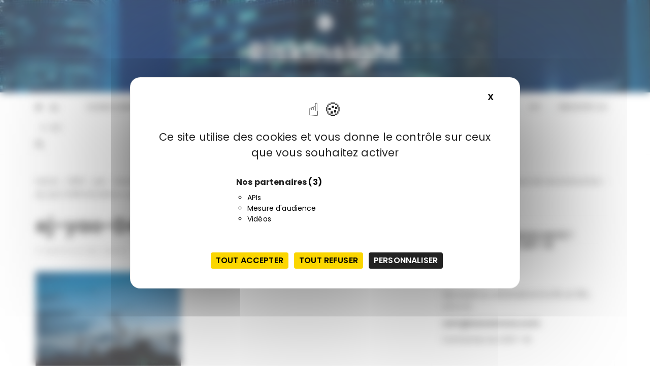

--- FILE ---
content_type: text/html; charset=UTF-8
request_url: https://www.riskinsight-wavestone.com/2023/06/survivre-a-une-compromission-dactive-directory-les-principaux-enseignements-pour-ameliorer-le-processus-de-reconstruction/ej-yao-d46mxlsqrjw-unsplash/
body_size: 16285
content:
<!doctype html>
<html lang="fr-FR">
<head>
<meta charset="UTF-8">
<meta name="viewport" content="width=device-width, initial-scale=1">
<link rel="profile" href="https://gmpg.org/xfn/11">
<meta name='robots' content='index, follow, max-image-preview:large, max-snippet:-1, max-video-preview:-1' />
<style>img:is([sizes="auto" i], [sizes^="auto," i]) { contain-intrinsic-size: 3000px 1500px }</style>
<link rel="alternate" hreflang="fr-fr" href="https://www.riskinsight-wavestone.com/2023/06/survivre-a-une-compromission-dactive-directory-les-principaux-enseignements-pour-ameliorer-le-processus-de-reconstruction/ej-yao-d46mxlsqrjw-unsplash/" />
<link rel="alternate" hreflang="en-us" href="https://www.riskinsight-wavestone.com/en/2023/06/surviving-an-active-directory-compromise-key-lessons-to-improve-the-reconstruction-process/ej-yao-d46mxlsqrjw-unsplash-2/" />
<link rel="alternate" hreflang="x-default" href="https://www.riskinsight-wavestone.com/2023/06/survivre-a-une-compromission-dactive-directory-les-principaux-enseignements-pour-ameliorer-le-processus-de-reconstruction/ej-yao-d46mxlsqrjw-unsplash/" />
<!--cloudflare-no-transform--><script type="text/javascript" src="https://tarteaucitron.io/load.js?domain=www.riskinsight-wavestone.com&uuid=b09ec10a5a0a00db3f9d8803a22e5e2389df8303"></script>
<!-- This site is optimized with the Yoast SEO plugin v25.9 - https://yoast.com/wordpress/plugins/seo/ -->
<title>ej-yao-D46mXLsQRJw-unsplash - RiskInsight</title>
<link rel="canonical" href="https://www.riskinsight-wavestone.com/2023/06/survivre-a-une-compromission-dactive-directory-les-principaux-enseignements-pour-ameliorer-le-processus-de-reconstruction/ej-yao-d46mxlsqrjw-unsplash/" />
<meta property="og:locale" content="fr_FR" />
<meta property="og:type" content="article" />
<meta property="og:title" content="ej-yao-D46mXLsQRJw-unsplash - RiskInsight" />
<meta property="og:url" content="https://www.riskinsight-wavestone.com/2023/06/survivre-a-une-compromission-dactive-directory-les-principaux-enseignements-pour-ameliorer-le-processus-de-reconstruction/ej-yao-d46mxlsqrjw-unsplash/" />
<meta property="og:site_name" content="RiskInsight" />
<meta property="og:image" content="https://www.riskinsight-wavestone.com/2023/06/survivre-a-une-compromission-dactive-directory-les-principaux-enseignements-pour-ameliorer-le-processus-de-reconstruction/ej-yao-d46mxlsqrjw-unsplash" />
<meta property="og:image:width" content="1" />
<meta property="og:image:height" content="1" />
<meta property="og:image:type" content="image/jpeg" />
<meta name="twitter:label1" content="Written by" />
<meta name="twitter:data1" content="Lauren Massoni" />
<script type="application/ld+json" class="yoast-schema-graph">{"@context":"https://schema.org","@graph":[{"@type":"WebPage","@id":"https://www.riskinsight-wavestone.com/2023/06/survivre-a-une-compromission-dactive-directory-les-principaux-enseignements-pour-ameliorer-le-processus-de-reconstruction/ej-yao-d46mxlsqrjw-unsplash/","url":"https://www.riskinsight-wavestone.com/2023/06/survivre-a-une-compromission-dactive-directory-les-principaux-enseignements-pour-ameliorer-le-processus-de-reconstruction/ej-yao-d46mxlsqrjw-unsplash/","name":"ej-yao-D46mXLsQRJw-unsplash - RiskInsight","isPartOf":{"@id":"https://www.riskinsight-wavestone.com/en/#website"},"primaryImageOfPage":{"@id":"https://www.riskinsight-wavestone.com/2023/06/survivre-a-une-compromission-dactive-directory-les-principaux-enseignements-pour-ameliorer-le-processus-de-reconstruction/ej-yao-d46mxlsqrjw-unsplash/#primaryimage"},"image":{"@id":"https://www.riskinsight-wavestone.com/2023/06/survivre-a-une-compromission-dactive-directory-les-principaux-enseignements-pour-ameliorer-le-processus-de-reconstruction/ej-yao-d46mxlsqrjw-unsplash/#primaryimage"},"thumbnailUrl":"https://www.riskinsight-wavestone.com/wp-content/uploads/2023/06/ej-yao-D46mXLsQRJw-unsplash-scaled.jpg","datePublished":"2023-06-01T08:18:46+00:00","breadcrumb":{"@id":"https://www.riskinsight-wavestone.com/2023/06/survivre-a-une-compromission-dactive-directory-les-principaux-enseignements-pour-ameliorer-le-processus-de-reconstruction/ej-yao-d46mxlsqrjw-unsplash/#breadcrumb"},"inLanguage":"fr-FR","potentialAction":[{"@type":"ReadAction","target":["https://www.riskinsight-wavestone.com/2023/06/survivre-a-une-compromission-dactive-directory-les-principaux-enseignements-pour-ameliorer-le-processus-de-reconstruction/ej-yao-d46mxlsqrjw-unsplash/"]}]},{"@type":"ImageObject","inLanguage":"fr-FR","@id":"https://www.riskinsight-wavestone.com/2023/06/survivre-a-une-compromission-dactive-directory-les-principaux-enseignements-pour-ameliorer-le-processus-de-reconstruction/ej-yao-d46mxlsqrjw-unsplash/#primaryimage","url":"https://www.riskinsight-wavestone.com/wp-content/uploads/2023/06/ej-yao-D46mXLsQRJw-unsplash-scaled.jpg","contentUrl":"https://www.riskinsight-wavestone.com/wp-content/uploads/2023/06/ej-yao-D46mXLsQRJw-unsplash-scaled.jpg","width":2560,"height":1709},{"@type":"BreadcrumbList","@id":"https://www.riskinsight-wavestone.com/2023/06/survivre-a-une-compromission-dactive-directory-les-principaux-enseignements-pour-ameliorer-le-processus-de-reconstruction/ej-yao-d46mxlsqrjw-unsplash/#breadcrumb","itemListElement":[{"@type":"ListItem","position":1,"name":"Accueil","item":"https://www.riskinsight-wavestone.com/en/"},{"@type":"ListItem","position":2,"name":"Survivre à une compromission d’Active Directory : les principaux enseignements pour améliorer le processus de reconstruction","item":"https://www.riskinsight-wavestone.com/2023/06/survivre-a-une-compromission-dactive-directory-les-principaux-enseignements-pour-ameliorer-le-processus-de-reconstruction/"},{"@type":"ListItem","position":3,"name":"ej-yao-D46mXLsQRJw-unsplash"}]},{"@type":"WebSite","@id":"https://www.riskinsight-wavestone.com/en/#website","url":"https://www.riskinsight-wavestone.com/en/","name":"RiskInsight","description":"Le blog cybersécurité des consultants Wavestone","publisher":{"@id":"https://www.riskinsight-wavestone.com/en/#organization"},"potentialAction":[{"@type":"SearchAction","target":{"@type":"EntryPoint","urlTemplate":"https://www.riskinsight-wavestone.com/en/?s={search_term_string}"},"query-input":{"@type":"PropertyValueSpecification","valueRequired":true,"valueName":"search_term_string"}}],"inLanguage":"fr-FR"},{"@type":"Organization","@id":"https://www.riskinsight-wavestone.com/en/#organization","name":"Wavestone","url":"https://www.riskinsight-wavestone.com/en/","logo":{"@type":"ImageObject","inLanguage":"fr-FR","@id":"https://www.riskinsight-wavestone.com/en/#/schema/logo/image/","url":"https://www.riskinsight-wavestone.com/wp-content/uploads/2021/08/Monogramme–W–NEGA-RGB-50x50-1.png","contentUrl":"https://www.riskinsight-wavestone.com/wp-content/uploads/2021/08/Monogramme–W–NEGA-RGB-50x50-1.png","width":50,"height":50,"caption":"Wavestone"},"image":{"@id":"https://www.riskinsight-wavestone.com/en/#/schema/logo/image/"}}]}</script>
<!-- / Yoast SEO plugin. -->
<link rel='dns-prefetch' href='//fonts.googleapis.com' />
<link rel="alternate" type="application/rss+xml" title="RiskInsight &raquo; Flux" href="https://www.riskinsight-wavestone.com/feed/" />
<link rel="alternate" type="application/rss+xml" title="RiskInsight &raquo; Flux des commentaires" href="https://www.riskinsight-wavestone.com/comments/feed/" />
<link rel="alternate" type="application/rss+xml" title="RiskInsight &raquo; ej-yao-D46mXLsQRJw-unsplash Flux des commentaires" href="https://www.riskinsight-wavestone.com/2023/06/survivre-a-une-compromission-dactive-directory-les-principaux-enseignements-pour-ameliorer-le-processus-de-reconstruction/ej-yao-d46mxlsqrjw-unsplash/feed/" />
<script type="text/javascript">
/* <![CDATA[ */
window._wpemojiSettings = {"baseUrl":"https:\/\/s.w.org\/images\/core\/emoji\/16.0.1\/72x72\/","ext":".png","svgUrl":"https:\/\/s.w.org\/images\/core\/emoji\/16.0.1\/svg\/","svgExt":".svg","source":{"concatemoji":"https:\/\/www.riskinsight-wavestone.com\/wp-includes\/js\/wp-emoji-release.min.js"}};
/*! This file is auto-generated */
!function(s,n){var o,i,e;function c(e){try{var t={supportTests:e,timestamp:(new Date).valueOf()};sessionStorage.setItem(o,JSON.stringify(t))}catch(e){}}function p(e,t,n){e.clearRect(0,0,e.canvas.width,e.canvas.height),e.fillText(t,0,0);var t=new Uint32Array(e.getImageData(0,0,e.canvas.width,e.canvas.height).data),a=(e.clearRect(0,0,e.canvas.width,e.canvas.height),e.fillText(n,0,0),new Uint32Array(e.getImageData(0,0,e.canvas.width,e.canvas.height).data));return t.every(function(e,t){return e===a[t]})}function u(e,t){e.clearRect(0,0,e.canvas.width,e.canvas.height),e.fillText(t,0,0);for(var n=e.getImageData(16,16,1,1),a=0;a<n.data.length;a++)if(0!==n.data[a])return!1;return!0}function f(e,t,n,a){switch(t){case"flag":return n(e,"\ud83c\udff3\ufe0f\u200d\u26a7\ufe0f","\ud83c\udff3\ufe0f\u200b\u26a7\ufe0f")?!1:!n(e,"\ud83c\udde8\ud83c\uddf6","\ud83c\udde8\u200b\ud83c\uddf6")&&!n(e,"\ud83c\udff4\udb40\udc67\udb40\udc62\udb40\udc65\udb40\udc6e\udb40\udc67\udb40\udc7f","\ud83c\udff4\u200b\udb40\udc67\u200b\udb40\udc62\u200b\udb40\udc65\u200b\udb40\udc6e\u200b\udb40\udc67\u200b\udb40\udc7f");case"emoji":return!a(e,"\ud83e\udedf")}return!1}function g(e,t,n,a){var r="undefined"!=typeof WorkerGlobalScope&&self instanceof WorkerGlobalScope?new OffscreenCanvas(300,150):s.createElement("canvas"),o=r.getContext("2d",{willReadFrequently:!0}),i=(o.textBaseline="top",o.font="600 32px Arial",{});return e.forEach(function(e){i[e]=t(o,e,n,a)}),i}function t(e){var t=s.createElement("script");t.src=e,t.defer=!0,s.head.appendChild(t)}"undefined"!=typeof Promise&&(o="wpEmojiSettingsSupports",i=["flag","emoji"],n.supports={everything:!0,everythingExceptFlag:!0},e=new Promise(function(e){s.addEventListener("DOMContentLoaded",e,{once:!0})}),new Promise(function(t){var n=function(){try{var e=JSON.parse(sessionStorage.getItem(o));if("object"==typeof e&&"number"==typeof e.timestamp&&(new Date).valueOf()<e.timestamp+604800&&"object"==typeof e.supportTests)return e.supportTests}catch(e){}return null}();if(!n){if("undefined"!=typeof Worker&&"undefined"!=typeof OffscreenCanvas&&"undefined"!=typeof URL&&URL.createObjectURL&&"undefined"!=typeof Blob)try{var e="postMessage("+g.toString()+"("+[JSON.stringify(i),f.toString(),p.toString(),u.toString()].join(",")+"));",a=new Blob([e],{type:"text/javascript"}),r=new Worker(URL.createObjectURL(a),{name:"wpTestEmojiSupports"});return void(r.onmessage=function(e){c(n=e.data),r.terminate(),t(n)})}catch(e){}c(n=g(i,f,p,u))}t(n)}).then(function(e){for(var t in e)n.supports[t]=e[t],n.supports.everything=n.supports.everything&&n.supports[t],"flag"!==t&&(n.supports.everythingExceptFlag=n.supports.everythingExceptFlag&&n.supports[t]);n.supports.everythingExceptFlag=n.supports.everythingExceptFlag&&!n.supports.flag,n.DOMReady=!1,n.readyCallback=function(){n.DOMReady=!0}}).then(function(){return e}).then(function(){var e;n.supports.everything||(n.readyCallback(),(e=n.source||{}).concatemoji?t(e.concatemoji):e.wpemoji&&e.twemoji&&(t(e.twemoji),t(e.wpemoji)))}))}((window,document),window._wpemojiSettings);
/* ]]> */
</script>
<style id='wp-emoji-styles-inline-css' type='text/css'>
img.wp-smiley, img.emoji {
display: inline !important;
border: none !important;
box-shadow: none !important;
height: 1em !important;
width: 1em !important;
margin: 0 0.07em !important;
vertical-align: -0.1em !important;
background: none !important;
padding: 0 !important;
}
</style>
<!-- <link rel='stylesheet' id='wp-block-library-css' href='https://www.riskinsight-wavestone.com/wp-includes/css/dist/block-library/style.min.css' type='text/css' media='all' /> -->
<link rel="stylesheet" type="text/css" href="//www.riskinsight-wavestone.com/wp-content/cache/wpfc-minified/9has03hi/h6c1.css" media="all"/>
<style id='wp-block-library-theme-inline-css' type='text/css'>
.wp-block-audio :where(figcaption){color:#555;font-size:13px;text-align:center}.is-dark-theme .wp-block-audio :where(figcaption){color:#ffffffa6}.wp-block-audio{margin:0 0 1em}.wp-block-code{border:1px solid #ccc;border-radius:4px;font-family:Menlo,Consolas,monaco,monospace;padding:.8em 1em}.wp-block-embed :where(figcaption){color:#555;font-size:13px;text-align:center}.is-dark-theme .wp-block-embed :where(figcaption){color:#ffffffa6}.wp-block-embed{margin:0 0 1em}.blocks-gallery-caption{color:#555;font-size:13px;text-align:center}.is-dark-theme .blocks-gallery-caption{color:#ffffffa6}:root :where(.wp-block-image figcaption){color:#555;font-size:13px;text-align:center}.is-dark-theme :root :where(.wp-block-image figcaption){color:#ffffffa6}.wp-block-image{margin:0 0 1em}.wp-block-pullquote{border-bottom:4px solid;border-top:4px solid;color:currentColor;margin-bottom:1.75em}.wp-block-pullquote cite,.wp-block-pullquote footer,.wp-block-pullquote__citation{color:currentColor;font-size:.8125em;font-style:normal;text-transform:uppercase}.wp-block-quote{border-left:.25em solid;margin:0 0 1.75em;padding-left:1em}.wp-block-quote cite,.wp-block-quote footer{color:currentColor;font-size:.8125em;font-style:normal;position:relative}.wp-block-quote:where(.has-text-align-right){border-left:none;border-right:.25em solid;padding-left:0;padding-right:1em}.wp-block-quote:where(.has-text-align-center){border:none;padding-left:0}.wp-block-quote.is-large,.wp-block-quote.is-style-large,.wp-block-quote:where(.is-style-plain){border:none}.wp-block-search .wp-block-search__label{font-weight:700}.wp-block-search__button{border:1px solid #ccc;padding:.375em .625em}:where(.wp-block-group.has-background){padding:1.25em 2.375em}.wp-block-separator.has-css-opacity{opacity:.4}.wp-block-separator{border:none;border-bottom:2px solid;margin-left:auto;margin-right:auto}.wp-block-separator.has-alpha-channel-opacity{opacity:1}.wp-block-separator:not(.is-style-wide):not(.is-style-dots){width:100px}.wp-block-separator.has-background:not(.is-style-dots){border-bottom:none;height:1px}.wp-block-separator.has-background:not(.is-style-wide):not(.is-style-dots){height:2px}.wp-block-table{margin:0 0 1em}.wp-block-table td,.wp-block-table th{word-break:normal}.wp-block-table :where(figcaption){color:#555;font-size:13px;text-align:center}.is-dark-theme .wp-block-table :where(figcaption){color:#ffffffa6}.wp-block-video :where(figcaption){color:#555;font-size:13px;text-align:center}.is-dark-theme .wp-block-video :where(figcaption){color:#ffffffa6}.wp-block-video{margin:0 0 1em}:root :where(.wp-block-template-part.has-background){margin-bottom:0;margin-top:0;padding:1.25em 2.375em}
</style>
<style id='classic-theme-styles-inline-css' type='text/css'>
/*! This file is auto-generated */
.wp-block-button__link{color:#fff;background-color:#32373c;border-radius:9999px;box-shadow:none;text-decoration:none;padding:calc(.667em + 2px) calc(1.333em + 2px);font-size:1.125em}.wp-block-file__button{background:#32373c;color:#fff;text-decoration:none}
</style>
<style id='co-authors-plus-coauthors-style-inline-css' type='text/css'>
.wp-block-co-authors-plus-coauthors.is-layout-flow [class*=wp-block-co-authors-plus]{display:inline}
</style>
<style id='co-authors-plus-avatar-style-inline-css' type='text/css'>
.wp-block-co-authors-plus-avatar :where(img){height:auto;max-width:100%;vertical-align:bottom}.wp-block-co-authors-plus-coauthors.is-layout-flow .wp-block-co-authors-plus-avatar :where(img){vertical-align:middle}.wp-block-co-authors-plus-avatar:is(.alignleft,.alignright){display:table}.wp-block-co-authors-plus-avatar.aligncenter{display:table;margin-inline:auto}
</style>
<style id='co-authors-plus-image-style-inline-css' type='text/css'>
.wp-block-co-authors-plus-image{margin-bottom:0}.wp-block-co-authors-plus-image :where(img){height:auto;max-width:100%;vertical-align:bottom}.wp-block-co-authors-plus-coauthors.is-layout-flow .wp-block-co-authors-plus-image :where(img){vertical-align:middle}.wp-block-co-authors-plus-image:is(.alignfull,.alignwide) :where(img){width:100%}.wp-block-co-authors-plus-image:is(.alignleft,.alignright){display:table}.wp-block-co-authors-plus-image.aligncenter{display:table;margin-inline:auto}
</style>
<style id='global-styles-inline-css' type='text/css'>
:root{--wp--preset--aspect-ratio--square: 1;--wp--preset--aspect-ratio--4-3: 4/3;--wp--preset--aspect-ratio--3-4: 3/4;--wp--preset--aspect-ratio--3-2: 3/2;--wp--preset--aspect-ratio--2-3: 2/3;--wp--preset--aspect-ratio--16-9: 16/9;--wp--preset--aspect-ratio--9-16: 9/16;--wp--preset--color--black: #000000;--wp--preset--color--cyan-bluish-gray: #abb8c3;--wp--preset--color--white: #ffffff;--wp--preset--color--pale-pink: #f78da7;--wp--preset--color--vivid-red: #cf2e2e;--wp--preset--color--luminous-vivid-orange: #ff6900;--wp--preset--color--luminous-vivid-amber: #fcb900;--wp--preset--color--light-green-cyan: #7bdcb5;--wp--preset--color--vivid-green-cyan: #00d084;--wp--preset--color--pale-cyan-blue: #8ed1fc;--wp--preset--color--vivid-cyan-blue: #0693e3;--wp--preset--color--vivid-purple: #9b51e0;--wp--preset--gradient--vivid-cyan-blue-to-vivid-purple: linear-gradient(135deg,rgba(6,147,227,1) 0%,rgb(155,81,224) 100%);--wp--preset--gradient--light-green-cyan-to-vivid-green-cyan: linear-gradient(135deg,rgb(122,220,180) 0%,rgb(0,208,130) 100%);--wp--preset--gradient--luminous-vivid-amber-to-luminous-vivid-orange: linear-gradient(135deg,rgba(252,185,0,1) 0%,rgba(255,105,0,1) 100%);--wp--preset--gradient--luminous-vivid-orange-to-vivid-red: linear-gradient(135deg,rgba(255,105,0,1) 0%,rgb(207,46,46) 100%);--wp--preset--gradient--very-light-gray-to-cyan-bluish-gray: linear-gradient(135deg,rgb(238,238,238) 0%,rgb(169,184,195) 100%);--wp--preset--gradient--cool-to-warm-spectrum: linear-gradient(135deg,rgb(74,234,220) 0%,rgb(151,120,209) 20%,rgb(207,42,186) 40%,rgb(238,44,130) 60%,rgb(251,105,98) 80%,rgb(254,248,76) 100%);--wp--preset--gradient--blush-light-purple: linear-gradient(135deg,rgb(255,206,236) 0%,rgb(152,150,240) 100%);--wp--preset--gradient--blush-bordeaux: linear-gradient(135deg,rgb(254,205,165) 0%,rgb(254,45,45) 50%,rgb(107,0,62) 100%);--wp--preset--gradient--luminous-dusk: linear-gradient(135deg,rgb(255,203,112) 0%,rgb(199,81,192) 50%,rgb(65,88,208) 100%);--wp--preset--gradient--pale-ocean: linear-gradient(135deg,rgb(255,245,203) 0%,rgb(182,227,212) 50%,rgb(51,167,181) 100%);--wp--preset--gradient--electric-grass: linear-gradient(135deg,rgb(202,248,128) 0%,rgb(113,206,126) 100%);--wp--preset--gradient--midnight: linear-gradient(135deg,rgb(2,3,129) 0%,rgb(40,116,252) 100%);--wp--preset--font-size--small: 13px;--wp--preset--font-size--medium: 20px;--wp--preset--font-size--large: 36px;--wp--preset--font-size--x-large: 42px;--wp--preset--spacing--20: 0.44rem;--wp--preset--spacing--30: 0.67rem;--wp--preset--spacing--40: 1rem;--wp--preset--spacing--50: 1.5rem;--wp--preset--spacing--60: 2.25rem;--wp--preset--spacing--70: 3.38rem;--wp--preset--spacing--80: 5.06rem;--wp--preset--shadow--natural: 6px 6px 9px rgba(0, 0, 0, 0.2);--wp--preset--shadow--deep: 12px 12px 50px rgba(0, 0, 0, 0.4);--wp--preset--shadow--sharp: 6px 6px 0px rgba(0, 0, 0, 0.2);--wp--preset--shadow--outlined: 6px 6px 0px -3px rgba(255, 255, 255, 1), 6px 6px rgba(0, 0, 0, 1);--wp--preset--shadow--crisp: 6px 6px 0px rgba(0, 0, 0, 1);}:where(.is-layout-flex){gap: 0.5em;}:where(.is-layout-grid){gap: 0.5em;}body .is-layout-flex{display: flex;}.is-layout-flex{flex-wrap: wrap;align-items: center;}.is-layout-flex > :is(*, div){margin: 0;}body .is-layout-grid{display: grid;}.is-layout-grid > :is(*, div){margin: 0;}:where(.wp-block-columns.is-layout-flex){gap: 2em;}:where(.wp-block-columns.is-layout-grid){gap: 2em;}:where(.wp-block-post-template.is-layout-flex){gap: 1.25em;}:where(.wp-block-post-template.is-layout-grid){gap: 1.25em;}.has-black-color{color: var(--wp--preset--color--black) !important;}.has-cyan-bluish-gray-color{color: var(--wp--preset--color--cyan-bluish-gray) !important;}.has-white-color{color: var(--wp--preset--color--white) !important;}.has-pale-pink-color{color: var(--wp--preset--color--pale-pink) !important;}.has-vivid-red-color{color: var(--wp--preset--color--vivid-red) !important;}.has-luminous-vivid-orange-color{color: var(--wp--preset--color--luminous-vivid-orange) !important;}.has-luminous-vivid-amber-color{color: var(--wp--preset--color--luminous-vivid-amber) !important;}.has-light-green-cyan-color{color: var(--wp--preset--color--light-green-cyan) !important;}.has-vivid-green-cyan-color{color: var(--wp--preset--color--vivid-green-cyan) !important;}.has-pale-cyan-blue-color{color: var(--wp--preset--color--pale-cyan-blue) !important;}.has-vivid-cyan-blue-color{color: var(--wp--preset--color--vivid-cyan-blue) !important;}.has-vivid-purple-color{color: var(--wp--preset--color--vivid-purple) !important;}.has-black-background-color{background-color: var(--wp--preset--color--black) !important;}.has-cyan-bluish-gray-background-color{background-color: var(--wp--preset--color--cyan-bluish-gray) !important;}.has-white-background-color{background-color: var(--wp--preset--color--white) !important;}.has-pale-pink-background-color{background-color: var(--wp--preset--color--pale-pink) !important;}.has-vivid-red-background-color{background-color: var(--wp--preset--color--vivid-red) !important;}.has-luminous-vivid-orange-background-color{background-color: var(--wp--preset--color--luminous-vivid-orange) !important;}.has-luminous-vivid-amber-background-color{background-color: var(--wp--preset--color--luminous-vivid-amber) !important;}.has-light-green-cyan-background-color{background-color: var(--wp--preset--color--light-green-cyan) !important;}.has-vivid-green-cyan-background-color{background-color: var(--wp--preset--color--vivid-green-cyan) !important;}.has-pale-cyan-blue-background-color{background-color: var(--wp--preset--color--pale-cyan-blue) !important;}.has-vivid-cyan-blue-background-color{background-color: var(--wp--preset--color--vivid-cyan-blue) !important;}.has-vivid-purple-background-color{background-color: var(--wp--preset--color--vivid-purple) !important;}.has-black-border-color{border-color: var(--wp--preset--color--black) !important;}.has-cyan-bluish-gray-border-color{border-color: var(--wp--preset--color--cyan-bluish-gray) !important;}.has-white-border-color{border-color: var(--wp--preset--color--white) !important;}.has-pale-pink-border-color{border-color: var(--wp--preset--color--pale-pink) !important;}.has-vivid-red-border-color{border-color: var(--wp--preset--color--vivid-red) !important;}.has-luminous-vivid-orange-border-color{border-color: var(--wp--preset--color--luminous-vivid-orange) !important;}.has-luminous-vivid-amber-border-color{border-color: var(--wp--preset--color--luminous-vivid-amber) !important;}.has-light-green-cyan-border-color{border-color: var(--wp--preset--color--light-green-cyan) !important;}.has-vivid-green-cyan-border-color{border-color: var(--wp--preset--color--vivid-green-cyan) !important;}.has-pale-cyan-blue-border-color{border-color: var(--wp--preset--color--pale-cyan-blue) !important;}.has-vivid-cyan-blue-border-color{border-color: var(--wp--preset--color--vivid-cyan-blue) !important;}.has-vivid-purple-border-color{border-color: var(--wp--preset--color--vivid-purple) !important;}.has-vivid-cyan-blue-to-vivid-purple-gradient-background{background: var(--wp--preset--gradient--vivid-cyan-blue-to-vivid-purple) !important;}.has-light-green-cyan-to-vivid-green-cyan-gradient-background{background: var(--wp--preset--gradient--light-green-cyan-to-vivid-green-cyan) !important;}.has-luminous-vivid-amber-to-luminous-vivid-orange-gradient-background{background: var(--wp--preset--gradient--luminous-vivid-amber-to-luminous-vivid-orange) !important;}.has-luminous-vivid-orange-to-vivid-red-gradient-background{background: var(--wp--preset--gradient--luminous-vivid-orange-to-vivid-red) !important;}.has-very-light-gray-to-cyan-bluish-gray-gradient-background{background: var(--wp--preset--gradient--very-light-gray-to-cyan-bluish-gray) !important;}.has-cool-to-warm-spectrum-gradient-background{background: var(--wp--preset--gradient--cool-to-warm-spectrum) !important;}.has-blush-light-purple-gradient-background{background: var(--wp--preset--gradient--blush-light-purple) !important;}.has-blush-bordeaux-gradient-background{background: var(--wp--preset--gradient--blush-bordeaux) !important;}.has-luminous-dusk-gradient-background{background: var(--wp--preset--gradient--luminous-dusk) !important;}.has-pale-ocean-gradient-background{background: var(--wp--preset--gradient--pale-ocean) !important;}.has-electric-grass-gradient-background{background: var(--wp--preset--gradient--electric-grass) !important;}.has-midnight-gradient-background{background: var(--wp--preset--gradient--midnight) !important;}.has-small-font-size{font-size: var(--wp--preset--font-size--small) !important;}.has-medium-font-size{font-size: var(--wp--preset--font-size--medium) !important;}.has-large-font-size{font-size: var(--wp--preset--font-size--large) !important;}.has-x-large-font-size{font-size: var(--wp--preset--font-size--x-large) !important;}
:where(.wp-block-post-template.is-layout-flex){gap: 1.25em;}:where(.wp-block-post-template.is-layout-grid){gap: 1.25em;}
:where(.wp-block-columns.is-layout-flex){gap: 2em;}:where(.wp-block-columns.is-layout-grid){gap: 2em;}
:root :where(.wp-block-pullquote){font-size: 1.5em;line-height: 1.6;}
</style>
<!-- <link rel='stylesheet' id='contact-form-7-css' href='https://www.riskinsight-wavestone.com/wp-content/plugins/contact-form-7/includes/css/styles.css' type='text/css' media='all' /> -->
<!-- <link rel='stylesheet' id='wpml-legacy-dropdown-0-css' href='https://www.riskinsight-wavestone.com/wp-content/plugins/sitepress-multilingual-cms/templates/language-switchers/legacy-dropdown/style.min.css' type='text/css' media='all' /> -->
<link rel="stylesheet" type="text/css" href="//www.riskinsight-wavestone.com/wp-content/cache/wpfc-minified/qn60foo/f9mt5.css" media="all"/>
<style id='wpml-legacy-dropdown-0-inline-css' type='text/css'>
.wpml-ls-statics-shortcode_actions, .wpml-ls-statics-shortcode_actions .wpml-ls-sub-menu, .wpml-ls-statics-shortcode_actions a {border-color:#cdcdcd;}.wpml-ls-statics-shortcode_actions a, .wpml-ls-statics-shortcode_actions .wpml-ls-sub-menu a, .wpml-ls-statics-shortcode_actions .wpml-ls-sub-menu a:link, .wpml-ls-statics-shortcode_actions li:not(.wpml-ls-current-language) .wpml-ls-link, .wpml-ls-statics-shortcode_actions li:not(.wpml-ls-current-language) .wpml-ls-link:link {color:#444444;background-color:#ffffff;}.wpml-ls-statics-shortcode_actions .wpml-ls-sub-menu a:hover,.wpml-ls-statics-shortcode_actions .wpml-ls-sub-menu a:focus, .wpml-ls-statics-shortcode_actions .wpml-ls-sub-menu a:link:hover, .wpml-ls-statics-shortcode_actions .wpml-ls-sub-menu a:link:focus {color:#000000;background-color:#eeeeee;}.wpml-ls-statics-shortcode_actions .wpml-ls-current-language > a {color:#444444;background-color:#ffffff;}.wpml-ls-statics-shortcode_actions .wpml-ls-current-language:hover>a, .wpml-ls-statics-shortcode_actions .wpml-ls-current-language>a:focus {color:#000000;background-color:#eeeeee;}
</style>
<link rel='stylesheet' id='gucherry-blog-style-css' href='https://www.riskinsight-wavestone.com/wp-content/themes/gucherry-blog-pro/style.css' type='text/css' media='all' />
<link rel='stylesheet' id='gucherry-blog-google-fonts-css' href='//fonts.googleapis.com/css?family=Poppins%3A400%2C400i%2C500%2C500i%2C600%2C600i%2C700%2C700i%2C800%2C800i&#038;subset=latin%2Clatin-ext' type='text/css' media='all' />
<!-- <link rel='stylesheet' id='gucherry-blog-main-css' href='https://www.riskinsight-wavestone.com/wp-content/themes/gucherry-blog-pro/everestthemes/assets/dist/css/main-style.css' type='text/css' media='all' /> -->
<!-- <link rel='stylesheet' id='gucherry-blog-update-css' href='https://www.riskinsight-wavestone.com/wp-content/themes/gucherry-blog-pro/everestthemes/assets/dist/css/update-style.css' type='text/css' media='all' /> -->
<!-- <link rel='stylesheet' id='gucherry-woocommerce-style-css' href='https://www.riskinsight-wavestone.com/wp-content/themes/gucherry-blog-pro/everestthemes/woocommerce/woocommerce.css' type='text/css' media='all' /> -->
<link rel="stylesheet" type="text/css" href="//www.riskinsight-wavestone.com/wp-content/cache/wpfc-minified/m0r4ygrs/h6c1.css" media="all"/>
<script src='//www.riskinsight-wavestone.com/wp-content/cache/wpfc-minified/fe0gzjnf/dwr86.js' type="text/javascript"></script>
<!-- <script type="text/javascript" src="https://www.riskinsight-wavestone.com/wp-content/plugins/sitepress-multilingual-cms/templates/language-switchers/legacy-dropdown/script.min.js" id="wpml-legacy-dropdown-0-js"></script> -->
<!-- <script type="text/javascript" src="https://www.riskinsight-wavestone.com/wp-includes/js/jquery/jquery.min.js" id="jquery-core-js"></script> -->
<!-- <script type="text/javascript" src="https://www.riskinsight-wavestone.com/wp-includes/js/jquery/jquery-migrate.min.js" id="jquery-migrate-js"></script> -->
<link rel="https://api.w.org/" href="https://www.riskinsight-wavestone.com/wp-json/" /><link rel="alternate" title="JSON" type="application/json" href="https://www.riskinsight-wavestone.com/wp-json/wp/v2/media/20575" /><link rel="EditURI" type="application/rsd+xml" title="RSD" href="https://www.riskinsight-wavestone.com/xmlrpc.php?rsd" />
<link rel='shortlink' href='https://www.riskinsight-wavestone.com/?p=20575' />
<link rel="alternate" title="oEmbed (JSON)" type="application/json+oembed" href="https://www.riskinsight-wavestone.com/wp-json/oembed/1.0/embed?url=https%3A%2F%2Fwww.riskinsight-wavestone.com%2F2023%2F06%2Fsurvivre-a-une-compromission-dactive-directory-les-principaux-enseignements-pour-ameliorer-le-processus-de-reconstruction%2Fej-yao-d46mxlsqrjw-unsplash%2F" />
<link rel="alternate" title="oEmbed (XML)" type="text/xml+oembed" href="https://www.riskinsight-wavestone.com/wp-json/oembed/1.0/embed?url=https%3A%2F%2Fwww.riskinsight-wavestone.com%2F2023%2F06%2Fsurvivre-a-une-compromission-dactive-directory-les-principaux-enseignements-pour-ameliorer-le-processus-de-reconstruction%2Fej-yao-d46mxlsqrjw-unsplash%2F&#038;format=xml" />
<meta name="generator" content="WPML ver:4.8.1 stt:1,4;" />
<style type="text/css">  
@media ( min-width: 1024px ) {
.gc-header-s1 .gc-logo-block,
.gc-header-s2 .header-mid-block,
.gc-header-s3 .gc-logo-block,
.gc-header-s4 .gc-logo-block {
padding-top:20pxpx;
}
.gc-header-s1 .gc-logo-block,
.gc-header-s2 .header-mid-block,
.gc-header-s3 .gc-logo-block,
.gc-header-s4 .gc-logo-block {
padding-bottom:20pxpx;
}
}
@media( min-width:1024px ) {
.mastheader .site-title,
.mastheader.gc-header-s2 .site-title {
font-size: 52px;
}
}
.mastheader .site-title,
.mastheader.gc-header-s2 .site-title {
font-family: Poppins;
font-weight: bold;
font-style: normal;
text-transform: inherit;
line-height: 1.3;
letter-spacing: 0.50px;
}
/*-----------------------------------------------------------------------------
BODY TYPOGRAPHY OPTIONS
-----------------------------------------------------------------------------*/
body,
button,
input,
select,
textarea,
.gc-post-widget .post-title h4
{
font-family: Poppins;
font-size: 16px;
font-weight: normal;
line-height: 1.6;
letter-spacing: 0.15px;
}
/*-----------------------------------------------------------------------------
HEADING TYPOGRAPHY OPTIONS
-----------------------------------------------------------------------------*/
h1,
h2,
h3,
h4,
h5,
h6,
blockquote {
font-family: Poppins;
}
@media( min-width:1024px ) {
h1 {
font-size: 46px;
}
}
h1 {
font-weight: 700;
font-style: normal;
text-transform: inherit;
line-height: 1.1;
}
@media( min-width:1024px ) {
h2 {
font-size: 38px;
}
}
h2
{
font-weight: 700;
font-style: normal;
text-transform: inherit;
line-height: 1.1;
}
@media( min-width:1024px ) {
h3 {
font-size: 34px;
}
}
h3
{
font-weight: 700;
font-style: normal;
text-transform: inherit;
line-height: 1.1;
}
@media( min-width:1024px ) {
h3 {
font-size: 28px;
}
}
h4
{
font-weight: 700;
font-style: normal;
text-transform: inherit;
line-height: 1.1;
}
@media( min-width:1024px ) {
h5 {
font-size: 24px;
}
}
h5
{
font-weight: 700;
font-style: normal;
text-transform: inherit;
line-height: 1.1;
}
@media( min-width:1024px ) {
h6 {
font-size: 20px;
}
}
h6
{
font-weight: 700;
font-style: normal;
text-transform: inherit;
line-height: 1.1;
}
/*-----------------------------------------------------------------------------
MENU TYPOGRAPHY OPTIONS
-----------------------------------------------------------------------------*/
.site-navigation ul li a,
.site-navigation ul li .sub-menu li a,
.site-navigation ul li .children li a {
font-family: Poppins;
font-size: 15px;
font-weight: 400;
font-style: normal;
text-transform: inherit;
letter-spacing: 0.15px;
}
.site-navigation>ul>li>a
{
font-family: Poppins;
font-size: 13px;
font-weight: 600;
font-style: normal;
text-transform: uppercase;
letter-spacing: 0.15px;
}
/*-----------------------------------------------------------------------------
TOP MENU TYPOGRAPHY OPTIONS
-----------------------------------------------------------------------------*/
.mastheader .secondary-navigation ul li a
{
font-family: Poppins;
font-size: 15px;
font-weight: 400;
font-style: normal;
text-transform: capitalize;
line-height: 1.6;
letter-spacing: 0.15px;
}
/*-----------------------------------------------------------------------------
BANNER TYPOGRAPHY OPTIONS
-----------------------------------------------------------------------------*/
/*------------------------- Banner Post Title Typography -------------------------*/
@media( min-width:1024px ) {
.gc-banner-s1 .post-title h2,
.gc-banner-s2 .post-title h2,
.gc-banner-s3 .post-title h2,
.gc-banner-s4 .post-title h2 {
font-size: 28px;
}
}
.gc-banner-s1 .post-title h2,
.gc-banner-s2 .post-title h2,
.gc-banner-s3 .post-title h2,
.gc-banner-s4 .post-title h2 {
font-family: Poppins;
font-weight: 700;
font-style: normal;
text-transform: inherit;
line-height: 1.1;
}
/*------------------------- Banner Read More Text Typography -------------------------*/
.gc-banner-s1 .read-more-button
{
font-family: Poppins;
font-size: 12px;
font-weight: 600;
font-style: inherit;
text-transform: uppercase;
line-height: 1;
letter-spacing: 0.15px;
}
/*-----------------------------------------------------------------------------
BLOG PAGE TYPOGRAPHY OPTIONS 
-----------------------------------------------------------------------------*/
/*------------------------- Blog Post Title Typography -------------------------*/
@media( min-width:1024px ) {
.brick-item .post-title h3,
.gc-blog-list-s1 .post-title h3,
.gc-blog-list-s3 .post-title h3 {
font-size: 32px;
}
}
.brick-item .post-title h3,
.gc-blog-list-s1 .post-title h3,
.gc-blog-list-s3 .post-title h3
{
font-family: Poppins;
font-weight: 600;
font-style: normal;
text-transform: inherit;
line-height: 1.1;
} 
/*------------------------- Blog Page Read More Text Typography -------------------------*/
.gc-blog-list-s1 .gc-button-primary,
.gc-blog-list-s3 .read-more-button
{
font-family: Poppins;
font-size: 13px;
font-weight: 500;
font-style: inherit;
text-transform: uppercase;
line-height: 1;
letter-spacing: 0.15px;
}
/*-----------------------------------------------------------------------------
ARCHIVE/SEARCH PAGE TYPOGRAPHY OPTIONS
-----------------------------------------------------------------------------*/
/*------------------------- Archive Post Title Typography -------------------------*/
@media( min-width:1024px ) {
.archive-inner .gc-blog-list-s1 .post-title h3,
.archive-inner .brick-item .post-title h3,
.archive-inner .gc-blog-list-s3 .post-title h3,
.search-inner .gc-blog-list-s1 .post-title h3,
.search-inner .brick-item .post-title h3,
.search-inner .gc-blog-list-s3 .post-title h3 {
font-size: 33px;
}
}
.archive-inner .gc-blog-list-s1 .post-title h3,
.archive-inner .brick-item .post-title h3,
.archive-inner .gc-blog-list-s3 .post-title h3,
.search-inner .gc-blog-list-s1 .post-title h3,
.search-inner .brick-item .post-title h3,
.search-inner .gc-blog-list-s3 .post-title h3
{
font-family: Poppins;
font-weight: 600;
font-style: normal;
text-transform: inherit;
line-height: 1.1;
} 
/*------------------------- Archive Page Read More Text Typography -------------------------*/
.archive-inner .gc-blog-list-s1 .gc-button-primary,
.archive-inner .gc-blog-list-s3 .read-more-button,
.search-inner .gc-blog-list-s1 .gc-button-primary,
.search-inner .gc-blog-list-s3 .read-more-button
{
font-family: Poppins;
font-size: 13px;
font-weight: 500;
font-style: inherit;
text-transform: uppercase;
line-height: 1;
letter-spacing: 0.15px;
}
/*-----------------------------------------------------------------------------
WIDGET TYPOGRAPHY OPTIONS 
-----------------------------------------------------------------------------*/
/*------------------------- Widget Title Typography -------------------------*/
.widget .widget-title h3
{
font-family: Poppins;
font-size: 17px;
font-weight: bold;
font-style: normal;
text-transform: uppercase;
line-height: 1.1;
}
/*-----------------------------------------------------------------------------
PAGE/POST SINGLE TYPOGRAPHY OPTIONS
-----------------------------------------------------------------------------*/
/*------------------------- Page/Post Single Title Typography -------------------------*/
@media( min-width:1024px ) {
.single-page-s1 .page-title h1,
.single-page-s2 .page-title h1,
.single-page-s3 .page-title h1,
.single-page-s4 .page-title h1,
.default-page-s1 .page-title h1 {
font-size: 38px;
}
}
.single-page-s1 .page-title h1,
.single-page-s2 .page-title h1,
.single-page-s3 .page-title h1,
.single-page-s4 .page-title h1,
.default-page-s1 .page-title h1
{
font-family: Poppins;
font-weight: 700;
font-style: normal;
text-transform: inherit;
line-height: 1.1;
}
/*-----------------------------------------------------------------------------
RELATED POSTS SECTION TYPOGRAPHY OPTIONS
-----------------------------------------------------------------------------*/
/*------------------------- Related Posts Section Title Typography -------------------------*/
.related-posts .section-title h3
{
font-family: Poppins;
font-size: 28px;
font-weight: 700;
font-style: normal;
text-transform: inherit;
line-height: 1.1;
}
/*------------------------- Related Posts Section Post Title Typography -------------------------*/
.related-posts .post-title h4
{
font-family: Poppins;
font-size: 16px;
font-weight: normal;
font-style: normal;
text-transform: inherit;
line-height: 1.6;
}
/*-----------------------------------------------------------------------------
CATEGORY/POST META TYPOGRAPHY OPTIONS
-----------------------------------------------------------------------------*/
/*------------------------- Category Meta Typography -------------------------*/
.entry-cats ul li a,
.extra-gc-layout-4  .entry-cats ul li a
{
font-family: Poppins;
font-size: 12px;
font-weight: 600;
font-style: inherit;
text-transform: uppercase;
line-height: 24px;
letter-spacing: 0.15px;
}
/*------------------------- Post Meta Typography -------------------------*/
.entry-metas ul li,
.entry-metas ul li a,
.entry-metas ul li span
{
font-family: Poppins;
font-size: 11px;
font-weight: 500;
font-style: inherit;
text-transform: uppercase;
line-height: 1;
letter-spacing: 0.15px;
}
/*-----------------------------------------------------------------------------
GLOBAL BUTTONS TYPOGRAPHY OPTIONS
-----------------------------------------------------------------------------*/
/*------------------------- Buttons Typography -------------------------*/
button,
input[type="reset"],
input[type="button"],
input[type="submit"],
#gc-backtotop.caption,
.read-more-button,
.gc-button-primary,
.primary-widget-area .gc-instagram-widget .follow-permalink a,
.gc-pagination nav.pagination .nav-links .page-numbers.next,
.gc-pagination nav.pagination .nav-links .page-numbers.prev,
.secondary-widget-area .gc-instagram-widget .follow-permalink a,
.footer.secondary-widget-area .gc-instagram-widget .follow-permalink a {
font-family: Poppins;
font-size: 13px;
font-weight:600;
font-style:inherit;
text-transform:uppercase;
}
/*-----------------------------------------------------------------------------
PAGINATION ALIGNMENT
-----------------------------------------------------------------------------*/
@media( min-width:1024px ) {
.gc-pagination .pagination-entry
{
text-align: left;
}
}
/*-----------------------------------------------------------------------------*/
/*-----------------------------------------------------------------------------*/
/*-----------------------------------------------------------------------------*/
/*-----------------------------------------------------------------------------
COLOR OPTIONS
-----------------------------------------------------------------------------*/
/*-----------------------------------------------------------------------------*/
/*-----------------------------------------------------------------------------*/
/*-----------------------------------------------------------------------------*/
/*-----------------------------------------------------------------------------
GLOBAL COLOR OPTIONS
-----------------------------------------------------------------------------*/
a:hover,
.editor-entry a,
.widget_rss ul li a,
.widget_meta a:hover,
.gc-featured-cats a:hover,
.entry-metas ul li a:hover,
#gc-backtotop.caption,
.widget_archive a:hover,
.widget_categories a:hover,
.widget_recent_entries a:hover,
.widget_product_categories a:hover,
.widget_rss li a:hover,
.widget_pages li a:hover,
.widget_nav_menu li a:hover,
.gc-custom-cats-widget a:hover span,
.gc-banner-s2 .entry-cats ul li a:hover,
.gc-banner-s3 .entry-cats ul li a:hover,
.comments-area .comment-body .reply a:hover,
.comments-area .comment-body .reply a:focus,
.woocommerce-widget-layered-nav ul li a:hover,
.gc-banner-s3 .owl-carousel .owl-nav button:hover,
.archive-page-wrap .mega-archive-box .gc-breadcrumb ul li a:hover,
.gc-pagination nav.pagination .nav-links .page-numbers.next:hover,
.gc-pagination nav.pagination .nav-links .page-numbers.prev:hover,
.single-page-s2 .single-s2-top-inner .entry-metas ul li a:hover,
.single-page-s2 .single-s2-top-inner .entry-cats ul li a:hover,
.single-page-s3 .single-s3-top-inner .entry-metas ul li a:hover,
.single-page-s3 .single-s3-top-inner .entry-cats ul li a:hover,
.close-canvas .icon-x,
.extra-gc-layout-4  .gc-custom-cats-widget .cats-items a:hover span,
.gc-banner-s4 .entry-metas ul li a:hover,
.woocommerce-info::before
{
color: #b8e4f1;
}
.entry-tags .post-tags a {
border:1px solid #b8e4f1;
}
.gc-button-primary,
.extra-gc-layout-4  .gc-button-primary,
.extra-gc-layout-4  .secondary-widget-area .gc-instagram-widget .follow-permalink a,
.secondary-widget-area .gc-instagram-widget .follow-permalink a {
border:2px solid #b8e4f1;
}
.entry-cats ul li a:before,
.read-more-button:hover:before,
#gc-backtotop.caption:after,
.entry-cats ul li:nth-child(n+11) a:before,
.gc-featured-cats a.read-more-button:hover:before,
.gc-pagination nav.pagination .nav-links .page-numbers.next:hover::before,
.gc-pagination nav.pagination .nav-links .page-numbers.prev:hover::before,
.primary-widget-area .gc-instagram-widget .follow-permalink a:hover:after {
content:'';
background-color: #b8e4f1;
}
button,
input[type="button"],
input[type="reset"],
input[type="submit"],
.gc-button-primary:hover,
.calendar_wrap caption,
.is-post-format span,
.archive-page-wrap .cat-post-count,
.gc-featured-cats .cat-post-count,
.gc-banner-s1 .owl-dots .owl-dot.active,
.gc-banner-s2 .owl-carousel .owl-nav button,
.gc-social-widget .social-icons ul li a:hover,
.gc-pagination nav.pagination .nav-links .page-numbers,
.woocommerce .widget_price_filter .ui-slider .ui-slider-handle,
.woocommerce .widget_price_filter .ui-slider .ui-slider-handle, 
.woocommerce .widget_price_filter .ui-slider .ui-slider-range,
.jetpack_subscription_widget input[type="submit"],
.secondary-widget-area .gc-instagram-widget .follow-permalink a:hover,
.extra-gc-layout-4 .gc-button-primary:hover,
.extra-gc-layout-4 .secondary-widget-area .gc-instagram-widget .follow-permalink a:hover,
.extra-gc-layout-4 .gc-post-widget .is-post-format span,
.extra-gc-layout-4 .gc-social-widget .social-icons ul li a:hover,
.extra-gc-layout-4 .is-post-format span,
.woocommerce span.onsale,
.woocommerce a.button.alt,
.woocommerce button.button.alt,
.woocommerce nav.woocommerce-pagination ul li span.current,
.woocommerce nav.woocommerce-pagination ul li a:hover {
background-color: #b8e4f1;
}
.gc-header-s4 .site-navigation>ul>li>a:before {
content: "";
background: #b8e4f1;
}
.woocommerce-info,
.woocommerce-message
{
border-top-color: #b8e4f1;
}
.woocommerce-message::before
{
content: "\e015";
color: #b8e4f1;
}
.post-title a {
background-image: -prefix-linear-gradient(to right,rgba(255,255,255,0) 50%, #ffffff 50%);
background-image: linear-gradient(to right,rgba(255,255,255,0) 50%, #ffffff 50%);
}
.extra-gc-layout-4 .post-content .post-title a {
line-height: 1.2 background-image: -webkit-linear-gradient(to right, rgba(255, 255, 255, 0) 50%, #ffffff 50%);
background-image: -moz-linear-gradient(to right, rgba(255, 255, 255, 0) 50%, #ffffff 50%);
background-image: linear-gradient(to right, rgba(255, 255, 255, 0) 50%, #ffffff 50%);
}
.post-title a:hover,
.extra-gc-layout-4 .post-content .post-title a:hover {
color:#b8e4f1;
}
.entry-cats ul li:first-child a:before   
{
content:'';
background: #b8e4f1;
}
.extra-gc-layout-4  .entry-cats ul li:first-child a {
background-color: #b8e4f1;
}
.extra-gc-layout-4  .entry-cats ul li:first-child a:after        
{
border-left-color: #b8e4f1;    
}
.entry-cats ul li:nth-child(2) a:before
{
content:'';
background: #b8e4f1;
}
.extra-gc-layout-4  .entry-cats ul li:nth-child(2) a {
background-color: #b8e4f1;
}
.extra-gc-layout-4  .entry-cats ul li:nth-child(2) a:after    
{
border-left-color: #b8e4f1;    
}
.entry-cats ul li:nth-child(3) a:before
{
content:'';
background: #b8e4f1;
}
.extra-gc-layout-4  .entry-cats ul li:nth-child(3) a {
background-color: #b8e4f1;
}
.extra-gc-layout-4  .entry-cats ul li:nth-child(3) a:after        
{
border-left-color: #b8e4f1;    
}
.entry-cats ul li:nth-child(4) a:before
{
content:'';
background: #b8e4f1;
}
.extra-gc-layout-4  .entry-cats ul li:nth-child(4) a {
background-color: #b8e4f1;
}
.extra-gc-layout-4  .entry-cats ul li:nth-child(4) a:after     
{
border-left-color: #b8e4f1;    
}
.entry-cats ul li:nth-child(5) a:before
{
content:'';
background: #b8e4f1;
}
.extra-gc-layout-4 .entry-cats ul li:nth-child(5) a {
background-color: #b8e4f1;
}
.extra-gc-layout-4  .entry-cats ul li:nth-child(5) a:after        
{
border-left-color: #b8e4f1;    
}
.entry-cats ul li:nth-child(6) a:before
{
content:'';
background: #b8e4f1;
}
.extra-gc-layout-4  .entry-cats ul li:nth-child(6) a {
background-color: #b8e4f1;
}
.extra-gc-layout-4  .entry-cats ul li:nth-child(6) a:after     
{
border-left-color: #b8e4f1;    
}
.entry-cats ul li:nth-child(7) a:before
{
content:'';
background: #b8e4f1;
}
.extra-gc-layout-4  .entry-cats ul li:nth-child(7) a {
background-color: #b8e4f1;
}
.extra-gc-layout-4  .entry-cats ul li:nth-child(7) a:after       
{
border-left-color: #b8e4f1;    
}
.entry-cats ul li:nth-child(8) a:before
{
content:'';
}
.extra-gc-layout-4  .entry-cats ul li:nth-child(8) a {
background-color: #b8e4f1;
}
.extra-gc-layout-4 .entry-cats ul li:nth-child(8) a:after       
{
border-left-color: #b8e4f1;    
}
.entry-cats ul li:nth-child(9) a:before
{
content:'';
background: #b8e4f1;
}
.extra-gc-layout-4  .entry-cats ul li:nth-child(9) a {
background-color: #b8e4f1;
}
.extra-gc-layout-4  .entry-cats ul li:nth-child(9) a:after       
{
border-left-color: #b8e4f1;    
}
.entry-cats ul li:nth-child(10) a:before
{
content:'';
background: #b8e4f1;
}
.extra-gc-layout-4 .entry-cats ul li:nth-child(10) a {
background-color: #b8e4f1;
}
.extra-gc-layout-4 .entry-cats ul li:nth-child(10) a:after        
{
border-left-color: #b8e4f1;    
}
.site-navigation ul li a::after {
background-color:#b8e4f1;
}
.site-navigation ul li .sub-menu li a,
.gc-header-s4 .site-navigation ul li .sub-menu li a,
.gc-header-s4 .site-navigation ul li .children li a 
{
border-bottom: 1px solid #b8e4f1;
}
.mastheader .search-trigger:hover, 
.mastheader .canvas-trigger:hover,
.gc-header-s1 .social-icons ul li a:hover,
.gc-header-s2 .social-icons ul li a:hover,
.gc-header-s3 .social-icons ul li a:hover,
.gc-header-s4  .social-icons ul li a:hover,
.mastheader.gc-header-s4  .search-trigger:hover,
.mastheader.gc-header-s4 .canvas-trigger:hover {
color: #b8e4f1;
}
.site-navigation>ul>li>a:hover,
.gc-header-s4 .site-navigation>ul>li>a:hover {
color: #b8e4f1;
}
.site-navigation ul li .sub-menu li a:hover, 
.site-navigation ul li .children li a:hover,
.gc-header-s4 .site-navigation ul li .sub-menu li a:hover, 
.gc-header-s4 .site-navigation ul li .children li a:hover {
color: #b8e4f1;
}
.gc-breadcrumb ul li a:hover,
.gc-breadcrumb ul li a span:hover {
color: #b8e4f1;
}
.widget .widget-title h3:before {
border-left-color: #b8e4f1;
}
.extra-gc-layout-4  .widget .widget-title h3::before {
content: '';
border-left: 11px solid #b8e4f1;
}
/*-----------------------------------------------------------------------------
FOOTER COLOR OPTIONS
-----------------------------------------------------------------------------*/
#gc-backtotop.caption {
color: #b8e4f1;
}
#gc-backtotop.caption:after {
content: '';
background-color: #b8e4f1;
}
.footer .footer-inner {
background-color: #83858e;
}
.footer .widget .widget-title h3:before {
content:'';
border-left-color: #b8e4f1;
}
.footer,
.footer a,
.footer .widget_rss ul li a,
.footer .footer-bottom p,
.footer input[type="text"], 
.footer input[type="email"], 
.footer input[type="url"], 
.footer input[type="password"], 
.footer input[type="search"],
.footer .gc-post-widget .post-title a,
.footer .gc-post-widget .entry-metas ul li,
.footer .gc-post-widget .entry-metas ul li a,
.footer .gc-post-widget .entry-metas ul li span,
.footer.secondary-widget-area .gc-instagram-widget .follow-permalink a {
color: #ffffff;
}
.footer a:hover,
.footer .footer-bottom a,
.footer .widget_rss ul li a:hover,
.footer .widget_tag_cloud .tagcloud a:hover,
.footer .widget_nav_menu li a:hover,
.footer .widget_pages li a:hover,
.footer .nice-select .option:hover,
.footer.secondary-widget-area .gc-instagram-widget .follow-permalink a:hover {
color: #b8e4f1;
}
.footer .gc-button-primary:hover
{
color: white;     
}
.footer .widget_tag_cloud .tagcloud a  {
border: 1px solid #ffffff;
}
.footer textarea, 
.footer input[type="text"], 
.footer input[type="email"], 
.footer input[type="url"], 
.footer input[type="password"], 
.footer input[type="search"], 
.footer .calendar_wrap table th, 
.footer .calendar_wrap table td, 
.footer .search-wrapper form input {
border-color: #ffffff;
}
.footer .footer-top,
.footer .gc-blog-list-s1 article, 
.footer .widget_rss li,
.footer .widget_archive li, 
.footer .widget_categories li, 
.footer .widget_recent_entries li, 
.footer .widget_meta li, 
.footer .widget_recent_comments li, 
.footer .widget_pages li, 
.footer .widget_nav_menu li a, 
.footer .widget_product_categories li, 
.footer .woocommerce-widget-layered-nav ul li,
.footer .gc-post-widget .widget-container article,
.footer .widget_categories li,
.footer .woocommerce .woocommerce-widget-layered-nav-list .woocommerce-widget-layered-nav-list__item {
border-bottom-color:#ffffff;
}
.footer input[type="search"]
{
border: 1px solid #ffffff;
}
.footer .footer-bottom {
background-color: #b8e4f1;
}
.footer .copyright-info p {
color: #ffffff;
}
.footer .copyright-info p a {
color: #ffffff;
}
.footer .copyright-info p a:hover {
color: #b8e4f1;
}
span.page-numbers.current {
background-color: #000000 !important;
}
</style>
<style type="text/css">
.site-title a,
.site-description {
color: #ffffff;
}
</style>
<link rel="icon" href="https://www.riskinsight-wavestone.com/wp-content/uploads/2024/02/Blogs-2024_RI-39x39.png" sizes="32x32" />
<link rel="icon" href="https://www.riskinsight-wavestone.com/wp-content/uploads/2024/02/Blogs-2024_RI.png" sizes="192x192" />
<link rel="apple-touch-icon" href="https://www.riskinsight-wavestone.com/wp-content/uploads/2024/02/Blogs-2024_RI.png" />
<meta name="msapplication-TileImage" content="https://www.riskinsight-wavestone.com/wp-content/uploads/2024/02/Blogs-2024_RI.png" />
</head>
<body class="attachment wp-singular attachment-template-default single single-attachment postid-20575 attachmentid-20575 attachment-jpeg wp-custom-logo wp-embed-responsive wp-theme-gucherry-blog-pro">
<div class="page-wrap">
<a class="skip-link screen-reader-text" href="#content">Skip to content</a>
<header class="mastheader gc-header-s1">
<div class="header-inner">
<div class="gc-logo-block" style="background-image: url( https://www.riskinsight-wavestone.com/wp-content/uploads/2021/09/cropped-Image3-1.jpg );">
<div class="gc-container">
<div class="site-identity">
<a href="https://www.riskinsight-wavestone.com/" class="custom-logo-link" rel="home"><img width="50" height="50" src="https://www.riskinsight-wavestone.com/wp-content/uploads/2021/08/Monogramme–W–NEGA-RGB-50x50-1.png" class="custom-logo" alt="Monogramme Wavestone" decoding="async" srcset="https://www.riskinsight-wavestone.com/wp-content/uploads/2021/08/Monogramme–W–NEGA-RGB-50x50-1.png 50w, https://www.riskinsight-wavestone.com/wp-content/uploads/2021/08/Monogramme–W–NEGA-RGB-50x50-1-39x39.png 39w" sizes="(max-width: 50px) 100vw, 50px" /></a>                    <span class="site-title"><a href="https://www.riskinsight-wavestone.com/" rel="home">RiskInsight</a></span>
<p class="site-description">Le blog cybersécurité des consultants Wavestone</p>
</div><!-- // site-identity -->
</div><!-- // gc-container -->
</div><!-- // gc-logo-block -->
<div class="bottom-header">
<div class="gc-container">
<div class="gc-row">
<div class="gc-col left">
<div class="social-icons">
<ul>
<li>
<a href="https://twitter.com/Risk_Insight" target="_blank">
<i class="fa fa-twitter" aria-hidden="true"></i>
</a>
</li>
<li>
<a href="https://www.linkedin.com/showcase/riskinsight/" target="_blank">
<i class="fa fa-linkedin" aria-hidden="true"></i>
</a>
</li>
</ul>
</div><!-- // social-icons -->
</div><!-- // gc-col -->
<div class="gc-col center">
<div class="primary-navigation-wrap">
<div class="menu-toggle">
<span class="hamburger-bar"></span>
<span class="hamburger-bar"></span>
<span class="hamburger-bar"></span>
</div><!-- .menu-toggle -->
<nav id="site-navigation" class="site-navigation">
<ul id="menu-menu-principal" class="primary-menu"><li id="menu-item-16394" class="menu-item menu-item-type-taxonomy menu-item-object-category menu-item-16394"><a href="https://www.riskinsight-wavestone.com/category/rubriques/cloud-next-gen-it-security/">Cloud &#038; Next-Gen IT</a></li>
<li id="menu-item-16396" class="menu-item menu-item-type-taxonomy menu-item-object-category menu-item-16396"><a href="https://www.riskinsight-wavestone.com/category/rubriques/cyberrisk-management-strategy/">Cyber Risk Strategy</a></li>
<li id="menu-item-16397" class="menu-item menu-item-type-taxonomy menu-item-object-category menu-item-16397"><a href="https://www.riskinsight-wavestone.com/category/rubriques/digital-compliance/">Digital Compliance</a></li>
<li id="menu-item-16398" class="menu-item menu-item-type-taxonomy menu-item-object-category menu-item-16398"><a href="https://www.riskinsight-wavestone.com/category/rubriques/digital-identity/">Digital Identity</a></li>
<li id="menu-item-16568" class="menu-item menu-item-type-taxonomy menu-item-object-category menu-item-16568"><a href="https://www.riskinsight-wavestone.com/category/rubriques/ethical-hacking-indicent-response/">Ethical Hacking</a></li>
<li id="menu-item-16569" class="menu-item menu-item-type-taxonomy menu-item-object-category menu-item-16569"><a href="https://www.riskinsight-wavestone.com/category/rubriques/iot-smart-products/">IoT</a></li>
<li id="menu-item-16570" class="menu-item menu-item-type-taxonomy menu-item-object-category menu-item-16570"><a href="https://www.riskinsight-wavestone.com/category/rubriques/manufacturing-industry-4-0/">Industry 4.0</a></li>
</ul>                            </nav>
</div><!-- // primary-navigation-wrap -->
</div><!-- // gc-col -->
<div class="gc-col right">
<div class="switch-lang"><ul class="switch-lang--list reset-ul"><li class="switch-lang--item inbl"><a href="https://www.riskinsight-wavestone.com/en/2023/06/surviving-an-active-directory-compromise-key-lessons-to-improve-the-reconstruction-process/ej-yao-d46mxlsqrjw-unsplash-2/" class="switch-lang--link lang-en">en</a></li></ul></div>                        <button class="search-trigger"><i class="fa fa-search" aria-hidden="true"></i></button>
</div><!-- // gc-col -->
</div><!-- // gc-row -->
</div><!-- // gc-container -->
</div><!-- // bottom-header -->
</div><!-- // header-inner -->
</header><!-- // mastheader gc-header-s1 -->        <div class="search-overlay-holder">
<div class="gc-container">
<div class="search-wrapper">
<form action="#">
<form role="search" method="get" id="searchform" class="search-form" action="https://www.riskinsight-wavestone.com/" >
<label>
<span class="screen-reader-text">Search for:</span>
<input type="search" class="search-field" placeholder="Tapez des mots-clés &amp; validez par Entrée" value="" name="s" />
</label>
<button type="submit" class="search-submit"><i class="fa fa-search" aria-hidden="true">
</i></button>
</form>                    </form>
<div class="form-close">
<svg width="20" height="20" class="close-search-overlay">
<line y2="100%" x2="0" y1="0" x1="100%" stroke-width="1.1" stroke="#000"></line>
<line y2="100%" x2="100%" y1="0%" x1="0%" stroke-width="1.1" stroke="#000"></line>
</svg>
</div>
</div>
</div><!-- // gc-container -->
</div><!-- // search-overlay-holder -->
<section class="main-content-area-wrap">
<div class="single-page-wrap">
<div class="single-page-s1 layout-tweak">
<div class="gc-container">
<div class="gc-breadcrumb">
<div class="breadcrumb-entry">
<nav role="navigation" aria-label="Breadcrumbs" class="breadcrumb-trail breadcrumbs" itemprop="breadcrumb"><ul class="trail-items" itemscope itemtype="http://schema.org/BreadcrumbList"><meta name="numberOfItems" content="5" /><meta name="itemListOrder" content="Ascending" /><li itemprop="itemListElement" itemscope itemtype="http://schema.org/ListItem" class="trail-item trail-begin"><a href="https://www.riskinsight-wavestone.com/" rel="home" itemprop="item"><span itemprop="name">Home</span></a><meta itemprop="position" content="1" /></li><li itemprop="itemListElement" itemscope itemtype="http://schema.org/ListItem" class="trail-item"><a href="https://www.riskinsight-wavestone.com/2023/" itemprop="item"><span itemprop="name">2023</span></a><meta itemprop="position" content="2" /></li><li itemprop="itemListElement" itemscope itemtype="http://schema.org/ListItem" class="trail-item"><a href="https://www.riskinsight-wavestone.com/2023/06/" itemprop="item"><span itemprop="name">juin</span></a><meta itemprop="position" content="3" /></li><li itemprop="itemListElement" itemscope itemtype="http://schema.org/ListItem" class="trail-item"><a href="https://www.riskinsight-wavestone.com/2023/06/survivre-a-une-compromission-dactive-directory-les-principaux-enseignements-pour-ameliorer-le-processus-de-reconstruction/" itemprop="item"><span itemprop="name">Survivre à une compromission d’Active Directory : les principaux enseignements pour améliorer le processus de reconstruction</span></a><meta itemprop="position" content="4" /></li><li itemprop="itemListElement" itemscope itemtype="http://schema.org/ListItem" class="trail-item trail-end"><span itemprop="item"><span itemprop="name">ej-yao-D46mXLsQRJw-unsplash</span></span><meta itemprop="position" content="5" /></li></ul></nav>                </div><!-- // breadcrumb-entry -->
</div><!-- // gc-breadcrumb -->
<div id="primary" class="content-area">
<main class="site-main">
<div class="single-page-inner">
<div class="row">
<div class="col-lg-8 col-md-12 sticky-portion">
<div id="post-20575" class="single-page-entry">
<div class="page-title">
<h1>ej-yao-D46mXLsQRJw-unsplash</h1>
</div><!-- // page-ttile -->
<div class="entry-metas">
<ul>
<li class="read-time">Temps de lecture: <span>0 minute</span></li>                                </ul>
</div><!-- // entry-metas -->
<div class="single-page-content-area">
<div class="editor-entry dropcap">
<p class="attachment"><a href='https://www.riskinsight-wavestone.com/wp-content/uploads/2023/06/ej-yao-D46mXLsQRJw-unsplash-scaled.jpg'><img fetchpriority="high" decoding="async" width="286" height="191" src="https://www.riskinsight-wavestone.com/wp-content/uploads/2023/06/ej-yao-D46mXLsQRJw-unsplash-286x191.jpg" class="attachment-medium size-medium" alt="" srcset="https://www.riskinsight-wavestone.com/wp-content/uploads/2023/06/ej-yao-D46mXLsQRJw-unsplash-286x191.jpg 286w, https://www.riskinsight-wavestone.com/wp-content/uploads/2023/06/ej-yao-D46mXLsQRJw-unsplash-58x39.jpg 58w, https://www.riskinsight-wavestone.com/wp-content/uploads/2023/06/ej-yao-D46mXLsQRJw-unsplash-768x513.jpg 768w, https://www.riskinsight-wavestone.com/wp-content/uploads/2023/06/ej-yao-D46mXLsQRJw-unsplash-1536x1025.jpg 1536w, https://www.riskinsight-wavestone.com/wp-content/uploads/2023/06/ej-yao-D46mXLsQRJw-unsplash-2048x1367.jpg 2048w, https://www.riskinsight-wavestone.com/wp-content/uploads/2023/06/ej-yao-D46mXLsQRJw-unsplash-1920x1280.jpg 1920w" sizes="(max-width: 286px) 100vw, 286px" /></a></p>
</div><!-- // editor-entry -->
<div class="post-navigation">
<div class="nav-links">
</div><!-- // nav-links -->
</div><!-- // post-navigation -->
<div class="related-posts">
<div class="related-inner">
<div class="section-title">
<h3>Sur le même thème</h3>
</div><!-- // section-title -->
<div class="related-entry">
<div class="row">
<div class="col-lg-6 col-md-6 col-sm-12 col-12">
<article class="hentry">
<div class="box">
<div class="left">
<figure class="thumb">
<a href="https://www.riskinsight-wavestone.com/2026/01/tpcrm-en-milieu-industriel-maitriser-les-risques-cyber-de-la-chaine-dapprovisionnement/">
<img width="300" height="300" src="https://www.riskinsight-wavestone.com/wp-content/uploads/2026/01/jacques-dillies-jcav1COVvOc-unsplash-300x300.jpg" class="attachment-gucherry-blog-thumbnail-two size-gucherry-blog-thumbnail-two wp-post-image" alt="TPCRM en milieu industriel : maîtriser les risques cyber de la chaîne d’approvisionnement" decoding="async" />                                            </a>
</figure><!-- // thumb -->
</div><!-- // left -->
<div class="right">
<div class="post-content">
<div class="post-title">
<h4><a href="https://www.riskinsight-wavestone.com/2026/01/tpcrm-en-milieu-industriel-maitriser-les-risques-cyber-de-la-chaine-dapprovisionnement/">TPCRM en milieu industriel : maîtriser les risques cyber de la chaîne d’approvisionnement</a></h4>
</div><!-- // post-title -->
<div class="entry-metas">
<ul>
<li class="posted-time"><span>Il y a 7 heures</span></li>                                                </ul>
</div><!-- // entry-metas -->
</div><!-- // post-content -->
</div><!-- // right -->
</div><!-- // box -->
</article><!-- // hentry -->
</div><!-- // col -->
<div class="col-lg-6 col-md-6 col-sm-12 col-12">
<article class="hentry">
<div class="box">
<div class="left">
<figure class="thumb">
<a href="https://www.riskinsight-wavestone.com/2026/01/compromission-de-boite-mail-zimbra-de-lanalyse-a-la-remediation-partie-2/">
<img width="300" height="300" src="https://www.riskinsight-wavestone.com/wp-content/uploads/2025/12/COVER-1-300x300.png" class="attachment-gucherry-blog-thumbnail-two size-gucherry-blog-thumbnail-two wp-post-image" alt="Compromission de boîte mail Zimbra : de l’analyse à la remédiation (Partie 2)" decoding="async" />                                            </a>
</figure><!-- // thumb -->
</div><!-- // left -->
<div class="right">
<div class="post-content">
<div class="post-title">
<h4><a href="https://www.riskinsight-wavestone.com/2026/01/compromission-de-boite-mail-zimbra-de-lanalyse-a-la-remediation-partie-2/">Compromission de boîte mail Zimbra : de l’analyse à la remédiation (Partie 2)</a></h4>
</div><!-- // post-title -->
<div class="entry-metas">
<ul>
<li class="posted-time"><span>Il y a 1 semaine</span></li>                                                </ul>
</div><!-- // entry-metas -->
</div><!-- // post-content -->
</div><!-- // right -->
</div><!-- // box -->
</article><!-- // hentry -->
</div><!-- // col -->
</div><!-- // row -->
</div><!-- // related-entry -->
</div><!-- // related-inner -->
</div><!-- // related-posts -->
<div id="comments" class="comments-area comments-box-entry">
<div id="respond" class="comment-respond">
<h3 id="reply-title" class="comment-reply-title">Laisser un commentaire <small><a rel="nofollow" id="cancel-comment-reply-link" href="/2023/06/survivre-a-une-compromission-dactive-directory-les-principaux-enseignements-pour-ameliorer-le-processus-de-reconstruction/ej-yao-d46mxlsqrjw-unsplash/#respond" style="display:none;">Annuler la réponse</a></small></h3><form action="https://www.riskinsight-wavestone.com/wp-comments-post.php" method="post" id="commentform" class="comment-form"><p class="comment-notes"><span id="email-notes">Votre adresse e-mail ne sera pas publiée.</span> <span class="required-field-message">Les champs obligatoires sont indiqués avec <span class="required">*</span></span></p><p class="comment-form-comment"><label for="comment">Commentaire <span class="required">*</span></label> <textarea id="comment" name="comment" cols="45" rows="8" maxlength="65525" required></textarea></p><input name="wpml_language_code" type="hidden" value="fr" /><p class="comment-form-author"><label for="author">Nom <span class="required">*</span></label> <input id="author" name="author" type="text" value="" size="30" maxlength="245" autocomplete="name" required /></p>
<p class="comment-form-email"><label for="email">E-mail <span class="required">*</span></label> <input id="email" name="email" type="email" value="" size="30" maxlength="100" aria-describedby="email-notes" autocomplete="email" required /></p>
<p class="comment-form-url"><label for="url">Site web</label> <input id="url" name="url" type="url" value="" size="30" maxlength="200" autocomplete="url" /></p>
<p class="form-submit"><input name="submit" type="submit" id="submit" class="submit" value="Laisser un commentaire" /> <input type='hidden' name='comment_post_ID' value='20575' id='comment_post_ID' />
<input type='hidden' name='comment_parent' id='comment_parent' value='0' />
</p><p style="display: none;"><input type="hidden" id="akismet_comment_nonce" name="akismet_comment_nonce" value="c0570b5537" /></p><p style="display: none !important;" class="akismet-fields-container" data-prefix="ak_"><label>&#916;<textarea name="ak_hp_textarea" cols="45" rows="8" maxlength="100"></textarea></label><input type="hidden" id="ak_js_1" name="ak_js" value="103"/><script>document.getElementById( "ak_js_1" ).setAttribute( "value", ( new Date() ).getTime() );</script></p></form>	</div><!-- #respond -->
</div><!-- #comments -->
</div><!-- // default-page-content-area -->
</div><!-- // single-page-content-area -->                                    </div><!-- // col -->
<div class="col-lg-4 col-md-12 sticky-portion">
<aside id="secondary" class="secondary-widget-area">
<div id="text-8" class="widget widget_text"><div class="widget-title"><h3>Une crise cybersécurité ? Contactez le CERT-W</h3></div>			<div class="textwidget"><p><strong>+33 149032726</strong>(du lundi au vendredi entre 9h et 19h, UTC+1)<br />
<strong>cert@wavestone.com</strong><a href="https://www.wavestone.com/fr/offre/cybersecurite-resilience-operationnelle/cert-wavestone/#CERT" target="_blank" rel="noopener">Contactez le CERT-W</a></p>
</div>
</div><div id="text-2" class="widget widget_text"><div class="widget-title"><h3>A propos</h3></div>			<div class="textwidget"><div>Risk Insight est le blog des consultants Wavestone passionnés de cybersécurité. Ils analysent des sujets d&rsquo;actualité, partagent des retours d&rsquo;expérience de missions sur une grande diversité de thématiques cyber et donnent de conseils pour répondre aux problématiques grandissantes de sécurité lié aux nouvelles technologies.</div>
<div align="right"><a href="/a-propos/"><strong>En savoir plus</strong></a></div>
</div>
</div><div id="nav_menu-10" class="widget widget_nav_menu"><div class="widget-title"><h3>Formats</h3></div><div class="menu-formats-container"><ul id="menu-formats" class="menu"><li id="menu-item-16766" class="menu-item menu-item-type-taxonomy menu-item-object-category menu-item-16766"><a href="https://www.riskinsight-wavestone.com/category/formats/eclairage/">Eclairage</a></li>
<li id="menu-item-16464" class="menu-item menu-item-type-taxonomy menu-item-object-category menu-item-16464"><a href="https://www.riskinsight-wavestone.com/category/formats/deep-dive/">Deep-dive</a></li>
<li id="menu-item-16467" class="menu-item menu-item-type-taxonomy menu-item-object-category menu-item-16467"><a href="https://www.riskinsight-wavestone.com/category/formats/how-to/">How to</a></li>
<li id="menu-item-17117" class="menu-item menu-item-type-taxonomy menu-item-object-category menu-item-17117"><a href="https://www.riskinsight-wavestone.com/category/formats/interview/">Interview</a></li>
<li id="menu-item-16466" class="menu-item menu-item-type-taxonomy menu-item-object-category menu-item-16466"><a href="https://www.riskinsight-wavestone.com/category/formats/challenges/">Challenges</a></li>
<li id="menu-item-16767" class="menu-item menu-item-type-taxonomy menu-item-object-category menu-item-16767"><a href="https://www.riskinsight-wavestone.com/category/formats/newsletter-cert/">Newsletter CERT</a></li>
</ul></div></div><div id="text-5" class="widget widget_text"><div class="widget-title"><h3>NEWSLETTER</h3></div>			<div class="textwidget"><p><a href="https://www.wavestone.com/fr/insights/wavestone-risk-insight-newsletter-subscription/" target="_blank" rel="noopener">Toute l&rsquo;actualité de RiskInsight dans votre boîte mail !</a></p>
</div>
</div><div id="tag_cloud-4" class="widget widget_tag_cloud"><div class="widget-title"><h3>Sujets à suivre</h3></div><div class="tagcloud"><a href="https://www.riskinsight-wavestone.com/tag/risk-management-strategy-governance/" class="tag-cloud-link tag-link-3304 tag-link-position-1" style="font-size: 22pt;" aria-label="Risk management (47 éléments)">Risk management</a>
<a href="https://www.riskinsight-wavestone.com/tag/cloud/" class="tag-cloud-link tag-link-80 tag-link-position-2" style="font-size: 22pt;" aria-label="Cloud (47 éléments)">Cloud</a>
<a href="https://www.riskinsight-wavestone.com/tag/reglementation/" class="tag-cloud-link tag-link-78 tag-link-position-3" style="font-size: 17.8pt;" aria-label="Règlementation (41 éléments)">Règlementation</a>
<a href="https://www.riskinsight-wavestone.com/tag/digital-privacy/" class="tag-cloud-link tag-link-3299 tag-link-position-4" style="font-size: 16.4pt;" aria-label="Digital privacy (39 éléments)">Digital privacy</a>
<a href="https://www.riskinsight-wavestone.com/tag/iam/" class="tag-cloud-link tag-link-145 tag-link-position-5" style="font-size: 16.4pt;" aria-label="IAM (39 éléments)">IAM</a>
<a href="https://www.riskinsight-wavestone.com/tag/gestion-des-risques/" class="tag-cloud-link tag-link-70 tag-link-position-6" style="font-size: 14.3pt;" aria-label="Gestion des risques (36 éléments)">Gestion des risques</a>
<a href="https://www.riskinsight-wavestone.com/tag/transformation/" class="tag-cloud-link tag-link-142 tag-link-position-7" style="font-size: 13.6pt;" aria-label="Transformation (35 éléments)">Transformation</a>
<a href="https://www.riskinsight-wavestone.com/tag/big-data/" class="tag-cloud-link tag-link-189 tag-link-position-8" style="font-size: 12.2pt;" aria-label="Big Data (34 éléments)">Big Data</a>
<a href="https://www.riskinsight-wavestone.com/tag/banque/" class="tag-cloud-link tag-link-533 tag-link-position-9" style="font-size: 11.5pt;" aria-label="Banque (33 éléments)">Banque</a>
<a href="https://www.riskinsight-wavestone.com/tag/cybercriminalite/" class="tag-cloud-link tag-link-183 tag-link-position-10" style="font-size: 11.5pt;" aria-label="Cybercriminalité (33 éléments)">Cybercriminalité</a>
<a href="https://www.riskinsight-wavestone.com/tag/risque/" class="tag-cloud-link tag-link-310 tag-link-position-11" style="font-size: 8.7pt;" aria-label="Risque (30 éléments)">Risque</a>
<a href="https://www.riskinsight-wavestone.com/tag/protection-des-donnees/" class="tag-cloud-link tag-link-81 tag-link-position-12" style="font-size: 8.7pt;" aria-label="protection des données (30 éléments)">protection des données</a>
<a href="https://www.riskinsight-wavestone.com/tag/cyberattaque/" class="tag-cloud-link tag-link-1241 tag-link-position-13" style="font-size: 8pt;" aria-label="Cyberattaque (29 éléments)">Cyberattaque</a>
<a href="https://www.riskinsight-wavestone.com/tag/innovation/" class="tag-cloud-link tag-link-95 tag-link-position-14" style="font-size: 8pt;" aria-label="Innovation (29 éléments)">Innovation</a>
<a href="https://www.riskinsight-wavestone.com/tag/dsi/" class="tag-cloud-link tag-link-51 tag-link-position-15" style="font-size: 8pt;" aria-label="DSI (29 éléments)">DSI</a></div>
</div><div id="custom_html-3" class="widget_text widget widget_custom_html"><div class="widget-title"><h3>Nos Blogs Wavestone</h3></div><div class="textwidget custom-html-widget"><div class="textwidget">
<ul>
<li>
<a href="https://www.bankobserver-wavestone.com/" target="_blank" rel="noopener"> BankObserver</a>
</li>
<li>
<a href="https://www.digitalcorner-wavestone.com/" target="_blank" rel="noopener"> DigitalCorner</a></li>
<li>
<a href="https://www.energystream-wavestone.com/" target="_blank" rel="noopener"> EnergyStream </a></li>
<li><a href="https://www.financeinnovation.fr/" target="_blank" rel="noopener"> Innovation management &amp; funding </a></li>
<li>
<a href="https://www.insurancespeaker-wavestone.com/" target="_blank" rel="noopener"> InsuranceSpeaker </a></li>
<li><a href="https://www.leblogrh.net/" target="_blank" rel="noopener"> Le Blog RH </a></li>
<li><a href="https://www.transportshaker-wavestone.com/" target="_blank" rel="noopener"> TransportShaker </a></li>
</ul>
</div></div></div>    </aside><!-- // aside -->
</div><!-- // col-lg-4 -->                                </div><!-- // row -->
</div><!-- // single-page-inner -->
</main><!-- // site-main -->
</div><!-- // # primary -->
</div><!-- // gc-container -->
</div><!-- // single-page-s1 layout-tweak -->
</div><!-- // single-page-wrap -->
</section><!-- // main-content-area-wrap -->
                <a href="#" class="caption" id="gc-backtotop">Back to top</a><!-- // gc-backtotop -->
<footer class="footer secondary-widget-area">
<div class="footer-inner">
<div class="footer-entry">
<div class="gc-container">
<div class="footer-mid">
<div class="gc-row">
<div class="gc-col column">
<div id="nav_menu-8" class="widget widget_nav_menu"><div class="menu-footer-menu-container"><ul id="menu-footer-menu" class="menu"><li id="menu-item-16441" class="menu-item menu-item-type-post_type menu-item-object-page menu-item-16441"><a href="https://www.riskinsight-wavestone.com/a-propos/">A propos du blog</a></li>
<li id="menu-item-16340" class="menu-item menu-item-type-post_type menu-item-object-page menu-item-16340"><a href="https://www.riskinsight-wavestone.com/contact/">Nous contacter</a></li>
<li id="menu-item-16338" class="menu-item menu-item-type-post_type menu-item-object-page menu-item-16338"><a href="https://www.riskinsight-wavestone.com/mentions-legales/">Mentions légales</a></li>
<li id="menu-item-16339" class="menu-item menu-item-type-post_type menu-item-object-page menu-item-16339"><a href="https://www.riskinsight-wavestone.com/utilisation-cookies/">Utilisation des cookies</a></li>
</ul></div></div>                                </div><!-- // gc-col -->
<div class="gc-col column">
</div><!-- // gc-col -->
<div class="gc-col column">
</div><!-- // gc-col -->
</div><!-- // gc-row -->
</div><!-- // footer-mid -->
</div><!-- // gc-container -->
<div class="footer-bottom">
<div class="gc-container">
<div class="copyright-info">
<p>
RiskInsight © 2021 - Tous droits réservés Wavestone 
</p>
</div><!-- // copyright-info -->
</div><!-- // gc-container -->
</div><!-- // footer-bottom -->
</div><!-- // footer-entry -->
</div><!-- // footer-inner -->
</footer><!-- // footer -->
</div><!-- // page-wrap -->
<script async src="https://www.googletagmanager.com/gtag/js?id=G-CSGJTX0S14"></script>
<script type="text/javascript">
function prepareGtagService()
{
if(typeof (tarteaucitron.services.gtag) != "undefined")
{
tarteaucitron.services.gtag.js = function () {
"use strict";
gtag('consent', 'update', {
'ad_storage': 'granted'
});
};
}
else {
setTimeout(prepareGtagService, 10);
}
}
document.addEventListener("DOMContentLoaded", function() {
prepareGtagService();
});
window.dataLayer = window.dataLayer || [];
function gtag(){dataLayer.push(arguments);}
gtag('consent', 'default', {
'ad_storage': 'denied'
});
gtag('js', new Date());
gtag('config', 'G-CSGJTX0S14');
tarteaucitron.user.gtagUa = 'G-CSGJTX0S14';
tarteaucitron.user.gtagMore = function () {};
(tarteaucitron.job = tarteaucitron.job || []).push('gtag');
</script>
<script type="speculationrules">
{"prefetch":[{"source":"document","where":{"and":[{"href_matches":"\/*"},{"not":{"href_matches":["\/wp-*.php","\/wp-admin\/*","\/wp-content\/uploads\/*","\/wp-content\/*","\/wp-content\/plugins\/*","\/wp-content\/themes\/gucherry-blog-pro\/*","\/*\\?(.+)"]}},{"not":{"selector_matches":"a[rel~=\"nofollow\"]"}},{"not":{"selector_matches":".no-prefetch, .no-prefetch a"}}]},"eagerness":"conservative"}]}
</script>
<script type="text/javascript" src="https://www.riskinsight-wavestone.com/wp-includes/js/dist/hooks.min.js" id="wp-hooks-js"></script>
<script type="text/javascript" src="https://www.riskinsight-wavestone.com/wp-includes/js/dist/i18n.min.js" id="wp-i18n-js"></script>
<script type="text/javascript" id="wp-i18n-js-after">
/* <![CDATA[ */
wp.i18n.setLocaleData( { 'text direction\u0004ltr': [ 'ltr' ] } );
/* ]]> */
</script>
<script type="text/javascript" src="https://www.riskinsight-wavestone.com/wp-content/plugins/contact-form-7/includes/swv/js/index.js" id="swv-js"></script>
<script type="text/javascript" id="contact-form-7-js-translations">
/* <![CDATA[ */
( function( domain, translations ) {
var localeData = translations.locale_data[ domain ] || translations.locale_data.messages;
localeData[""].domain = domain;
wp.i18n.setLocaleData( localeData, domain );
} )( "contact-form-7", {"translation-revision-date":"2025-02-06 12:02:14+0000","generator":"GlotPress\/4.0.1","domain":"messages","locale_data":{"messages":{"":{"domain":"messages","plural-forms":"nplurals=2; plural=n > 1;","lang":"fr"},"This contact form is placed in the wrong place.":["Ce formulaire de contact est plac\u00e9 dans un mauvais endroit."],"Error:":["Erreur\u00a0:"]}},"comment":{"reference":"includes\/js\/index.js"}} );
/* ]]> */
</script>
<script type="text/javascript" id="contact-form-7-js-before">
/* <![CDATA[ */
var wpcf7 = {
"api": {
"root": "https:\/\/www.riskinsight-wavestone.com\/wp-json\/",
"namespace": "contact-form-7\/v1"
},
"cached": 1
};
/* ]]> */
</script>
<script type="text/javascript" src="https://www.riskinsight-wavestone.com/wp-content/plugins/contact-form-7/includes/js/index.js" id="contact-form-7-js"></script>
<script type="text/javascript" src="https://www.riskinsight-wavestone.com/wp-content/themes/gucherry-blog-pro/everestthemes/assets/dist/js/bundle.min.js" id="gucherry-blog-bundle-js"></script>
<script type="text/javascript" src="https://www.riskinsight-wavestone.com/wp-content/themes/gucherry-blog-pro/js/navigation.js" id="gucherry-blog-navigation-js"></script>
<script type="text/javascript" src="https://www.riskinsight-wavestone.com/wp-content/themes/gucherry-blog-pro/js/skip-link-focus-fix.js" id="gucherry-blog-skip-link-focus-fix-js"></script>
<script type="text/javascript" src="https://www.riskinsight-wavestone.com/wp-includes/js/comment-reply.min.js" id="comment-reply-js" async="async" data-wp-strategy="async"></script>
<script type="text/javascript" src="https://www.google.com/recaptcha/api.js?render=6Lfw8jMcAAAAAMWuGKhhT42TuK8AAiWWqo3k7wfy" id="google-recaptcha-js"></script>
<script type="text/javascript" src="https://www.riskinsight-wavestone.com/wp-includes/js/dist/vendor/wp-polyfill.min.js" id="wp-polyfill-js"></script>
<script type="text/javascript" id="wpcf7-recaptcha-js-before">
/* <![CDATA[ */
var wpcf7_recaptcha = {
"sitekey": "6Lfw8jMcAAAAAMWuGKhhT42TuK8AAiWWqo3k7wfy",
"actions": {
"homepage": "homepage",
"contactform": "contactform"
}
};
/* ]]> */
</script>
<script type="text/javascript" src="https://www.riskinsight-wavestone.com/wp-content/plugins/contact-form-7/modules/recaptcha/index.js" id="wpcf7-recaptcha-js"></script>
<script defer type="text/javascript" src="https://www.riskinsight-wavestone.com/wp-content/plugins/akismet/_inc/akismet-frontend.js" id="akismet-frontend-js"></script>
</body>
</html><!-- WP Fastest Cache file was created in 0.493 seconds, on 15/01/2026 @ 22:13 -->